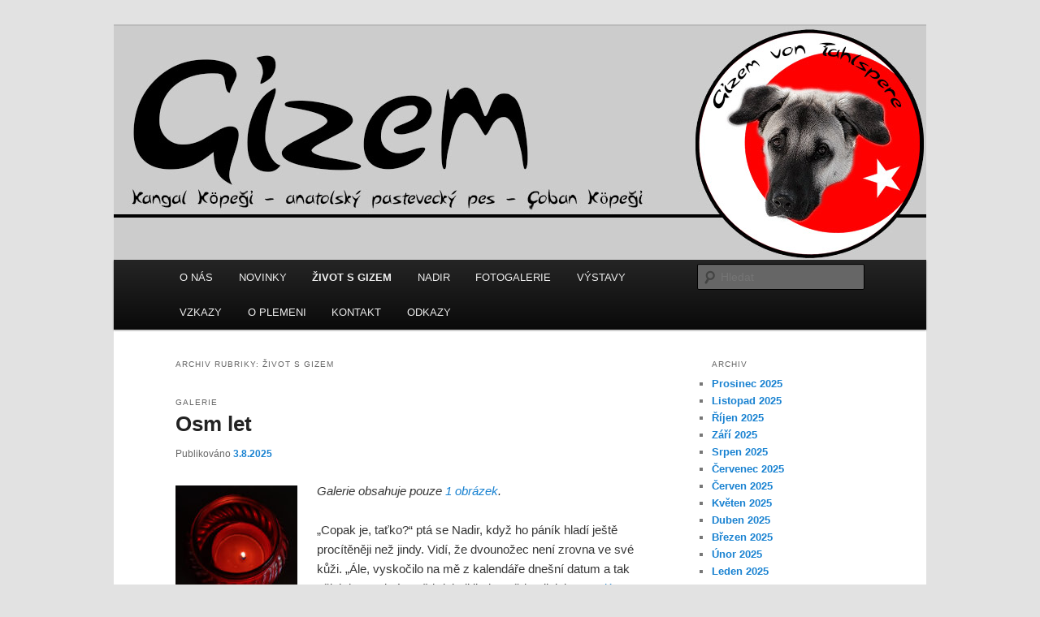

--- FILE ---
content_type: text/html; charset=UTF-8
request_url: https://kangal-gizem.cz/category/zivot_s_gizem/
body_size: 9646
content:
<!DOCTYPE html>
<!--[if IE 6]>
<html id="ie6" lang="cs">
<![endif]-->
<!--[if IE 7]>
<html id="ie7" lang="cs">
<![endif]-->
<!--[if IE 8]>
<html id="ie8" lang="cs">
<![endif]-->
<!--[if !(IE 6) & !(IE 7) & !(IE 8)]><!-->
<html lang="cs">
<!--<![endif]-->
<head>
<meta charset="UTF-8" />
<meta name="viewport" content="width=device-width" />
<title>ŽIVOT S GIZEM | kangal-gizem.cz</title>
<link rel="profile" href="https://gmpg.org/xfn/11" />
<link rel="stylesheet" type="text/css" media="all" href="https://kangal-gizem.cz/wp-content/themes/twentyeleven/style.css" />
<link rel="pingback" href="https://kangal-gizem.cz/xmlrpc.php" />
<!--[if lt IE 9]>
<script src="https://kangal-gizem.cz/wp-content/themes/twentyeleven/js/html5.js" type="text/javascript"></script>
<![endif]-->
<meta name='robots' content='max-image-preview:large' />
<link rel="alternate" type="application/rss+xml" title="kangal-gizem.cz &raquo; RSS zdroj" href="https://kangal-gizem.cz/feed/" />
<link rel="alternate" type="application/rss+xml" title="kangal-gizem.cz &raquo; RSS komentářů" href="https://kangal-gizem.cz/comments/feed/" />
<link rel="alternate" type="application/rss+xml" title="kangal-gizem.cz &raquo; RSS pro rubriku ŽIVOT S GIZEM" href="https://kangal-gizem.cz/category/zivot_s_gizem/feed/" />
<script type="text/javascript">
/* <![CDATA[ */
window._wpemojiSettings = {"baseUrl":"https:\/\/s.w.org\/images\/core\/emoji\/15.0.3\/72x72\/","ext":".png","svgUrl":"https:\/\/s.w.org\/images\/core\/emoji\/15.0.3\/svg\/","svgExt":".svg","source":{"concatemoji":"https:\/\/kangal-gizem.cz\/wp-includes\/js\/wp-emoji-release.min.js?ver=6.5.7"}};
/*! This file is auto-generated */
!function(i,n){var o,s,e;function c(e){try{var t={supportTests:e,timestamp:(new Date).valueOf()};sessionStorage.setItem(o,JSON.stringify(t))}catch(e){}}function p(e,t,n){e.clearRect(0,0,e.canvas.width,e.canvas.height),e.fillText(t,0,0);var t=new Uint32Array(e.getImageData(0,0,e.canvas.width,e.canvas.height).data),r=(e.clearRect(0,0,e.canvas.width,e.canvas.height),e.fillText(n,0,0),new Uint32Array(e.getImageData(0,0,e.canvas.width,e.canvas.height).data));return t.every(function(e,t){return e===r[t]})}function u(e,t,n){switch(t){case"flag":return n(e,"\ud83c\udff3\ufe0f\u200d\u26a7\ufe0f","\ud83c\udff3\ufe0f\u200b\u26a7\ufe0f")?!1:!n(e,"\ud83c\uddfa\ud83c\uddf3","\ud83c\uddfa\u200b\ud83c\uddf3")&&!n(e,"\ud83c\udff4\udb40\udc67\udb40\udc62\udb40\udc65\udb40\udc6e\udb40\udc67\udb40\udc7f","\ud83c\udff4\u200b\udb40\udc67\u200b\udb40\udc62\u200b\udb40\udc65\u200b\udb40\udc6e\u200b\udb40\udc67\u200b\udb40\udc7f");case"emoji":return!n(e,"\ud83d\udc26\u200d\u2b1b","\ud83d\udc26\u200b\u2b1b")}return!1}function f(e,t,n){var r="undefined"!=typeof WorkerGlobalScope&&self instanceof WorkerGlobalScope?new OffscreenCanvas(300,150):i.createElement("canvas"),a=r.getContext("2d",{willReadFrequently:!0}),o=(a.textBaseline="top",a.font="600 32px Arial",{});return e.forEach(function(e){o[e]=t(a,e,n)}),o}function t(e){var t=i.createElement("script");t.src=e,t.defer=!0,i.head.appendChild(t)}"undefined"!=typeof Promise&&(o="wpEmojiSettingsSupports",s=["flag","emoji"],n.supports={everything:!0,everythingExceptFlag:!0},e=new Promise(function(e){i.addEventListener("DOMContentLoaded",e,{once:!0})}),new Promise(function(t){var n=function(){try{var e=JSON.parse(sessionStorage.getItem(o));if("object"==typeof e&&"number"==typeof e.timestamp&&(new Date).valueOf()<e.timestamp+604800&&"object"==typeof e.supportTests)return e.supportTests}catch(e){}return null}();if(!n){if("undefined"!=typeof Worker&&"undefined"!=typeof OffscreenCanvas&&"undefined"!=typeof URL&&URL.createObjectURL&&"undefined"!=typeof Blob)try{var e="postMessage("+f.toString()+"("+[JSON.stringify(s),u.toString(),p.toString()].join(",")+"));",r=new Blob([e],{type:"text/javascript"}),a=new Worker(URL.createObjectURL(r),{name:"wpTestEmojiSupports"});return void(a.onmessage=function(e){c(n=e.data),a.terminate(),t(n)})}catch(e){}c(n=f(s,u,p))}t(n)}).then(function(e){for(var t in e)n.supports[t]=e[t],n.supports.everything=n.supports.everything&&n.supports[t],"flag"!==t&&(n.supports.everythingExceptFlag=n.supports.everythingExceptFlag&&n.supports[t]);n.supports.everythingExceptFlag=n.supports.everythingExceptFlag&&!n.supports.flag,n.DOMReady=!1,n.readyCallback=function(){n.DOMReady=!0}}).then(function(){return e}).then(function(){var e;n.supports.everything||(n.readyCallback(),(e=n.source||{}).concatemoji?t(e.concatemoji):e.wpemoji&&e.twemoji&&(t(e.twemoji),t(e.wpemoji)))}))}((window,document),window._wpemojiSettings);
/* ]]> */
</script>
<style id='wp-emoji-styles-inline-css' type='text/css'>

	img.wp-smiley, img.emoji {
		display: inline !important;
		border: none !important;
		box-shadow: none !important;
		height: 1em !important;
		width: 1em !important;
		margin: 0 0.07em !important;
		vertical-align: -0.1em !important;
		background: none !important;
		padding: 0 !important;
	}
</style>
<link rel='stylesheet' id='wp-block-library-css' href='https://kangal-gizem.cz/wp-includes/css/dist/block-library/style.min.css?ver=6.5.7' type='text/css' media='all' />
<style id='classic-theme-styles-inline-css' type='text/css'>
/*! This file is auto-generated */
.wp-block-button__link{color:#fff;background-color:#32373c;border-radius:9999px;box-shadow:none;text-decoration:none;padding:calc(.667em + 2px) calc(1.333em + 2px);font-size:1.125em}.wp-block-file__button{background:#32373c;color:#fff;text-decoration:none}
</style>
<style id='global-styles-inline-css' type='text/css'>
body{--wp--preset--color--black: #000000;--wp--preset--color--cyan-bluish-gray: #abb8c3;--wp--preset--color--white: #ffffff;--wp--preset--color--pale-pink: #f78da7;--wp--preset--color--vivid-red: #cf2e2e;--wp--preset--color--luminous-vivid-orange: #ff6900;--wp--preset--color--luminous-vivid-amber: #fcb900;--wp--preset--color--light-green-cyan: #7bdcb5;--wp--preset--color--vivid-green-cyan: #00d084;--wp--preset--color--pale-cyan-blue: #8ed1fc;--wp--preset--color--vivid-cyan-blue: #0693e3;--wp--preset--color--vivid-purple: #9b51e0;--wp--preset--gradient--vivid-cyan-blue-to-vivid-purple: linear-gradient(135deg,rgba(6,147,227,1) 0%,rgb(155,81,224) 100%);--wp--preset--gradient--light-green-cyan-to-vivid-green-cyan: linear-gradient(135deg,rgb(122,220,180) 0%,rgb(0,208,130) 100%);--wp--preset--gradient--luminous-vivid-amber-to-luminous-vivid-orange: linear-gradient(135deg,rgba(252,185,0,1) 0%,rgba(255,105,0,1) 100%);--wp--preset--gradient--luminous-vivid-orange-to-vivid-red: linear-gradient(135deg,rgba(255,105,0,1) 0%,rgb(207,46,46) 100%);--wp--preset--gradient--very-light-gray-to-cyan-bluish-gray: linear-gradient(135deg,rgb(238,238,238) 0%,rgb(169,184,195) 100%);--wp--preset--gradient--cool-to-warm-spectrum: linear-gradient(135deg,rgb(74,234,220) 0%,rgb(151,120,209) 20%,rgb(207,42,186) 40%,rgb(238,44,130) 60%,rgb(251,105,98) 80%,rgb(254,248,76) 100%);--wp--preset--gradient--blush-light-purple: linear-gradient(135deg,rgb(255,206,236) 0%,rgb(152,150,240) 100%);--wp--preset--gradient--blush-bordeaux: linear-gradient(135deg,rgb(254,205,165) 0%,rgb(254,45,45) 50%,rgb(107,0,62) 100%);--wp--preset--gradient--luminous-dusk: linear-gradient(135deg,rgb(255,203,112) 0%,rgb(199,81,192) 50%,rgb(65,88,208) 100%);--wp--preset--gradient--pale-ocean: linear-gradient(135deg,rgb(255,245,203) 0%,rgb(182,227,212) 50%,rgb(51,167,181) 100%);--wp--preset--gradient--electric-grass: linear-gradient(135deg,rgb(202,248,128) 0%,rgb(113,206,126) 100%);--wp--preset--gradient--midnight: linear-gradient(135deg,rgb(2,3,129) 0%,rgb(40,116,252) 100%);--wp--preset--font-size--small: 13px;--wp--preset--font-size--medium: 20px;--wp--preset--font-size--large: 36px;--wp--preset--font-size--x-large: 42px;--wp--preset--spacing--20: 0.44rem;--wp--preset--spacing--30: 0.67rem;--wp--preset--spacing--40: 1rem;--wp--preset--spacing--50: 1.5rem;--wp--preset--spacing--60: 2.25rem;--wp--preset--spacing--70: 3.38rem;--wp--preset--spacing--80: 5.06rem;--wp--preset--shadow--natural: 6px 6px 9px rgba(0, 0, 0, 0.2);--wp--preset--shadow--deep: 12px 12px 50px rgba(0, 0, 0, 0.4);--wp--preset--shadow--sharp: 6px 6px 0px rgba(0, 0, 0, 0.2);--wp--preset--shadow--outlined: 6px 6px 0px -3px rgba(255, 255, 255, 1), 6px 6px rgba(0, 0, 0, 1);--wp--preset--shadow--crisp: 6px 6px 0px rgba(0, 0, 0, 1);}:where(.is-layout-flex){gap: 0.5em;}:where(.is-layout-grid){gap: 0.5em;}body .is-layout-flex{display: flex;}body .is-layout-flex{flex-wrap: wrap;align-items: center;}body .is-layout-flex > *{margin: 0;}body .is-layout-grid{display: grid;}body .is-layout-grid > *{margin: 0;}:where(.wp-block-columns.is-layout-flex){gap: 2em;}:where(.wp-block-columns.is-layout-grid){gap: 2em;}:where(.wp-block-post-template.is-layout-flex){gap: 1.25em;}:where(.wp-block-post-template.is-layout-grid){gap: 1.25em;}.has-black-color{color: var(--wp--preset--color--black) !important;}.has-cyan-bluish-gray-color{color: var(--wp--preset--color--cyan-bluish-gray) !important;}.has-white-color{color: var(--wp--preset--color--white) !important;}.has-pale-pink-color{color: var(--wp--preset--color--pale-pink) !important;}.has-vivid-red-color{color: var(--wp--preset--color--vivid-red) !important;}.has-luminous-vivid-orange-color{color: var(--wp--preset--color--luminous-vivid-orange) !important;}.has-luminous-vivid-amber-color{color: var(--wp--preset--color--luminous-vivid-amber) !important;}.has-light-green-cyan-color{color: var(--wp--preset--color--light-green-cyan) !important;}.has-vivid-green-cyan-color{color: var(--wp--preset--color--vivid-green-cyan) !important;}.has-pale-cyan-blue-color{color: var(--wp--preset--color--pale-cyan-blue) !important;}.has-vivid-cyan-blue-color{color: var(--wp--preset--color--vivid-cyan-blue) !important;}.has-vivid-purple-color{color: var(--wp--preset--color--vivid-purple) !important;}.has-black-background-color{background-color: var(--wp--preset--color--black) !important;}.has-cyan-bluish-gray-background-color{background-color: var(--wp--preset--color--cyan-bluish-gray) !important;}.has-white-background-color{background-color: var(--wp--preset--color--white) !important;}.has-pale-pink-background-color{background-color: var(--wp--preset--color--pale-pink) !important;}.has-vivid-red-background-color{background-color: var(--wp--preset--color--vivid-red) !important;}.has-luminous-vivid-orange-background-color{background-color: var(--wp--preset--color--luminous-vivid-orange) !important;}.has-luminous-vivid-amber-background-color{background-color: var(--wp--preset--color--luminous-vivid-amber) !important;}.has-light-green-cyan-background-color{background-color: var(--wp--preset--color--light-green-cyan) !important;}.has-vivid-green-cyan-background-color{background-color: var(--wp--preset--color--vivid-green-cyan) !important;}.has-pale-cyan-blue-background-color{background-color: var(--wp--preset--color--pale-cyan-blue) !important;}.has-vivid-cyan-blue-background-color{background-color: var(--wp--preset--color--vivid-cyan-blue) !important;}.has-vivid-purple-background-color{background-color: var(--wp--preset--color--vivid-purple) !important;}.has-black-border-color{border-color: var(--wp--preset--color--black) !important;}.has-cyan-bluish-gray-border-color{border-color: var(--wp--preset--color--cyan-bluish-gray) !important;}.has-white-border-color{border-color: var(--wp--preset--color--white) !important;}.has-pale-pink-border-color{border-color: var(--wp--preset--color--pale-pink) !important;}.has-vivid-red-border-color{border-color: var(--wp--preset--color--vivid-red) !important;}.has-luminous-vivid-orange-border-color{border-color: var(--wp--preset--color--luminous-vivid-orange) !important;}.has-luminous-vivid-amber-border-color{border-color: var(--wp--preset--color--luminous-vivid-amber) !important;}.has-light-green-cyan-border-color{border-color: var(--wp--preset--color--light-green-cyan) !important;}.has-vivid-green-cyan-border-color{border-color: var(--wp--preset--color--vivid-green-cyan) !important;}.has-pale-cyan-blue-border-color{border-color: var(--wp--preset--color--pale-cyan-blue) !important;}.has-vivid-cyan-blue-border-color{border-color: var(--wp--preset--color--vivid-cyan-blue) !important;}.has-vivid-purple-border-color{border-color: var(--wp--preset--color--vivid-purple) !important;}.has-vivid-cyan-blue-to-vivid-purple-gradient-background{background: var(--wp--preset--gradient--vivid-cyan-blue-to-vivid-purple) !important;}.has-light-green-cyan-to-vivid-green-cyan-gradient-background{background: var(--wp--preset--gradient--light-green-cyan-to-vivid-green-cyan) !important;}.has-luminous-vivid-amber-to-luminous-vivid-orange-gradient-background{background: var(--wp--preset--gradient--luminous-vivid-amber-to-luminous-vivid-orange) !important;}.has-luminous-vivid-orange-to-vivid-red-gradient-background{background: var(--wp--preset--gradient--luminous-vivid-orange-to-vivid-red) !important;}.has-very-light-gray-to-cyan-bluish-gray-gradient-background{background: var(--wp--preset--gradient--very-light-gray-to-cyan-bluish-gray) !important;}.has-cool-to-warm-spectrum-gradient-background{background: var(--wp--preset--gradient--cool-to-warm-spectrum) !important;}.has-blush-light-purple-gradient-background{background: var(--wp--preset--gradient--blush-light-purple) !important;}.has-blush-bordeaux-gradient-background{background: var(--wp--preset--gradient--blush-bordeaux) !important;}.has-luminous-dusk-gradient-background{background: var(--wp--preset--gradient--luminous-dusk) !important;}.has-pale-ocean-gradient-background{background: var(--wp--preset--gradient--pale-ocean) !important;}.has-electric-grass-gradient-background{background: var(--wp--preset--gradient--electric-grass) !important;}.has-midnight-gradient-background{background: var(--wp--preset--gradient--midnight) !important;}.has-small-font-size{font-size: var(--wp--preset--font-size--small) !important;}.has-medium-font-size{font-size: var(--wp--preset--font-size--medium) !important;}.has-large-font-size{font-size: var(--wp--preset--font-size--large) !important;}.has-x-large-font-size{font-size: var(--wp--preset--font-size--x-large) !important;}
.wp-block-navigation a:where(:not(.wp-element-button)){color: inherit;}
:where(.wp-block-post-template.is-layout-flex){gap: 1.25em;}:where(.wp-block-post-template.is-layout-grid){gap: 1.25em;}
:where(.wp-block-columns.is-layout-flex){gap: 2em;}:where(.wp-block-columns.is-layout-grid){gap: 2em;}
.wp-block-pullquote{font-size: 1.5em;line-height: 1.6;}
</style>
<link rel="https://api.w.org/" href="https://kangal-gizem.cz/wp-json/" /><link rel="alternate" type="application/json" href="https://kangal-gizem.cz/wp-json/wp/v2/categories/4" /><link rel="EditURI" type="application/rsd+xml" title="RSD" href="https://kangal-gizem.cz/xmlrpc.php?rsd" />
<meta name="generator" content="WordPress 6.5.7" />
	<style type="text/css" id="twentyeleven-header-css">
			#site-title,
		#site-description {
			position: absolute;
			clip: rect(1px 1px 1px 1px); /* IE6, IE7 */
			clip: rect(1px, 1px, 1px, 1px);
		}
		</style>
	</head>

<body data-rsssl=1 class="archive category category-zivot_s_gizem category-4 single-author two-column right-sidebar">
<div id="page" class="hfeed">
	<header id="branding" role="banner">
			<hgroup>
				<h1 id="site-title"><span><a href="https://kangal-gizem.cz/" rel="home">kangal-gizem.cz</a></span></h1>
				<h2 id="site-description">Gizem &#8211; fena anatolského pasteveckého psa</h2>
			</hgroup>

						<a href="https://kangal-gizem.cz/">
									<img src="https://kangal-gizem.cz/wp-content/uploads/2013/05/zahlavi_3.jpg" width="1000" height="288" alt="kangal-gizem.cz" />
							</a>
			
							<div class="only-search with-image">
					<form method="get" id="searchform" action="https://kangal-gizem.cz/">
		<label for="s" class="assistive-text">Hledat</label>
		<input type="text" class="field" name="s" id="s" placeholder="Hledat" />
		<input type="submit" class="submit" name="submit" id="searchsubmit" value="Hledat" />
	</form>
				</div>
			
			<nav id="access" role="navigation">
				<h3 class="assistive-text">Hlavní navigační menu</h3>
								<div class="skip-link"><a class="assistive-text" href="#content">Přejít k hlavnímu obsahu webu</a></div>
									<div class="skip-link"><a class="assistive-text" href="#secondary">Přejít k obsahu postranního panelu</a></div>
												<div class="menu-hlavni-menu-container"><ul id="menu-hlavni-menu" class="menu"><li id="menu-item-999" class="menu-item menu-item-type-post_type menu-item-object-page menu-item-999"><a href="https://kangal-gizem.cz/o-nas/">O NÁS</a></li>
<li id="menu-item-135" class="menu-item menu-item-type-taxonomy menu-item-object-category menu-item-135"><a href="https://kangal-gizem.cz/category/novinky/">NOVINKY</a></li>
<li id="menu-item-134" class="menu-item menu-item-type-taxonomy menu-item-object-category current-menu-item menu-item-134"><a href="https://kangal-gizem.cz/category/zivot_s_gizem/" aria-current="page">ŽIVOT S GIZEM</a></li>
<li id="menu-item-6977" class="menu-item menu-item-type-taxonomy menu-item-object-category menu-item-6977"><a href="https://kangal-gizem.cz/category/nadir/">NADIR</a></li>
<li id="menu-item-167" class="menu-item menu-item-type-taxonomy menu-item-object-category menu-item-167"><a href="https://kangal-gizem.cz/category/fotogalerie/">FOTOGALERIE</a></li>
<li id="menu-item-131" class="menu-item menu-item-type-post_type menu-item-object-page menu-item-131"><a href="https://kangal-gizem.cz/vystavy/">VÝSTAVY</a></li>
<li id="menu-item-125" class="menu-item menu-item-type-post_type menu-item-object-page menu-item-125"><a href="https://kangal-gizem.cz/?page_id=80">VZKAZY</a></li>
<li id="menu-item-128" class="menu-item menu-item-type-post_type menu-item-object-page menu-item-has-children menu-item-128"><a href="https://kangal-gizem.cz/o-plemeni/">O PLEMENI</a>
<ul class="sub-menu">
	<li id="menu-item-225" class="menu-item menu-item-type-post_type menu-item-object-page menu-item-225"><a href="https://kangal-gizem.cz/o-plemeni/historie-chovu/">HISTORIE CHOVU</a></li>
	<li id="menu-item-129" class="menu-item menu-item-type-post_type menu-item-object-page menu-item-129"><a href="https://kangal-gizem.cz/o-plemeni/standard-fci/">STANDARD FCI</a></li>
	<li id="menu-item-130" class="menu-item menu-item-type-post_type menu-item-object-page menu-item-130"><a href="https://kangal-gizem.cz/o-plemeni/jaky-je/">JAKÝ JE</a></li>
</ul>
</li>
<li id="menu-item-126" class="menu-item menu-item-type-post_type menu-item-object-page menu-item-126"><a href="https://kangal-gizem.cz/kontakt/">KONTAKT</a></li>
<li id="menu-item-127" class="menu-item menu-item-type-post_type menu-item-object-page menu-item-127"><a href="https://kangal-gizem.cz/odkazy/">ODKAZY</a></li>
</ul></div>			</nav><!-- #access -->
	</header><!-- #branding -->


	<div id="main">

		<section id="primary">
			<div id="content" role="main">

			
				<header class="page-header">
					<h1 class="page-title">Archiv rubriky: <span>ŽIVOT S GIZEM</span></h1>

									</header>

						<nav id="nav-above">
			<h3 class="assistive-text">Navigace pro příspěvky</h3>
			<div class="nav-previous"><a href="https://kangal-gizem.cz/category/zivot_s_gizem/page/2/" ><span class="meta-nav">&larr;</span> Starší příspěvky</a></div>
			<div class="nav-next"></div>
		</nav><!-- #nav-above -->
	
								
					
<article id="post-10602" class="post-10602 post type-post status-publish format-gallery hentry category-fotogalerie category-nadir category-zivot_s_gizem post_format-post-format-gallery">
	<header class="entry-header">
		<hgroup>
			<h2 class="entry-title"><a href="https://kangal-gizem.cz/osm-let/" rel="bookmark">Osm let</a></h2>
			<h3 class="entry-format">Galerie</h3>
		</hgroup>

		<div class="entry-meta">
			<span class="sep">Publikováno </span><a href="https://kangal-gizem.cz/osm-let/" title="9.24" rel="bookmark"><time class="entry-date" datetime="2025-08-03T09:24:31+00:00">3.8.2025</time></a><span class="by-author"> <span class="sep"> | Autor: </span> <span class="author vcard"><a class="url fn n" href="https://kangal-gizem.cz/author/admin/" title="Zobrazit všechny příspěvky, jejichž autorem je admin" rel="author">admin</a></span></span>		</div><!-- .entry-meta -->
	</header><!-- .entry-header -->

			<div class="entry-content">
							<figure class="gallery-thumb">
					<a href="https://kangal-gizem.cz/osm-let/"><img width="150" height="150" src="https://kangal-gizem.cz/wp-content/uploads/2025/08/Svicka-za-Gizem-150x150.jpg" class="attachment-thumbnail size-thumbnail" alt="" decoding="async" srcset="https://kangal-gizem.cz/wp-content/uploads/2025/08/Svicka-za-Gizem-150x150.jpg 150w, https://kangal-gizem.cz/wp-content/uploads/2025/08/Svicka-za-Gizem-300x300.jpg 300w, https://kangal-gizem.cz/wp-content/uploads/2025/08/Svicka-za-Gizem.jpg 706w" sizes="(max-width: 150px) 100vw, 150px" /></a>
				</figure><!-- .gallery-thumb -->

				<p><em>Galerie obsahuje pouze <a href="https://kangal-gizem.cz/osm-let/" title="Trvalý odkaz na Osm let" rel="bookmark">1 obrázek</a>.</em></p>
						<p>„Copak je, taťko?“ ptá se Nadir, když ho páník hladí ještě procítěněji než jindy. Vidí, že dvounožec není zrovna ve své kůži. „Ále, vyskočilo na mě z kalendáře dnešní datum a tak nějak jsem si víc než kdykoli jindy uvědomil, jak &hellip; <a href="https://kangal-gizem.cz/osm-let/">Celý příspěvek <span class="meta-nav">&rarr;</span></a></p>
					</div><!-- .entry-content -->
	
	<footer class="entry-meta">
						<span class="cat-links">
			<span class="entry-utility-prep entry-utility-prep-cat-links">Rubriky:</span> <a href="https://kangal-gizem.cz/category/fotogalerie/" rel="category tag">FOTOGALERIE</a>, <a href="https://kangal-gizem.cz/category/nadir/" rel="category tag">NADIR</a>, <a href="https://kangal-gizem.cz/category/zivot_s_gizem/" rel="category tag">ŽIVOT S GIZEM</a>		</span>
				
		
			</footer><!-- .entry-meta -->
</article><!-- #post-10602 -->

				
					
<article id="post-10520" class="post-10520 post type-post status-publish format-gallery hentry category-fotogalerie category-novinky category-zivot_s_gizem post_format-post-format-gallery">
	<header class="entry-header">
		<hgroup>
			<h2 class="entry-title"><a href="https://kangal-gizem.cz/my-se-o-tebe-postarame/" rel="bookmark">My se o tebe postaráme</a></h2>
			<h3 class="entry-format">Galerie</h3>
		</hgroup>

		<div class="entry-meta">
			<span class="sep">Publikováno </span><a href="https://kangal-gizem.cz/my-se-o-tebe-postarame/" title="6.33" rel="bookmark"><time class="entry-date" datetime="2025-04-27T06:33:43+00:00">27.4.2025</time></a><span class="by-author"> <span class="sep"> | Autor: </span> <span class="author vcard"><a class="url fn n" href="https://kangal-gizem.cz/author/admin/" title="Zobrazit všechny příspěvky, jejichž autorem je admin" rel="author">admin</a></span></span>		</div><!-- .entry-meta -->
	</header><!-- .entry-header -->

			<div class="entry-content">
							<figure class="gallery-thumb">
					<a href="https://kangal-gizem.cz/my-se-o-tebe-postarame/"><img width="150" height="150" src="https://kangal-gizem.cz/wp-content/uploads/2025/04/Kubicek-1-150x150.jpg" class="attachment-thumbnail size-thumbnail" alt="" decoding="async" loading="lazy" /></a>
				</figure><!-- .gallery-thumb -->

				<p><em>Galerie obsahuje celkem <a href="https://kangal-gizem.cz/my-se-o-tebe-postarame/" title="Trvalý odkaz na My se o tebe postaráme" rel="bookmark">5 obrázků</a>.</em></p>
						<p>Gizem s Adélkou odpočívají, potřebují strávit vydatný oběd, ale z pohodlí je vyruší postava, která jako by byla ve velké dálce, ovšem když se obě dámy podívají pořádně, zjistí, že vetřelec není vůbec daleko, naopak, stojí přímo u nich, ale je proti &hellip; <a href="https://kangal-gizem.cz/my-se-o-tebe-postarame/">Celý příspěvek <span class="meta-nav">&rarr;</span></a></p>
					</div><!-- .entry-content -->
	
	<footer class="entry-meta">
						<span class="cat-links">
			<span class="entry-utility-prep entry-utility-prep-cat-links">Rubriky:</span> <a href="https://kangal-gizem.cz/category/fotogalerie/" rel="category tag">FOTOGALERIE</a>, <a href="https://kangal-gizem.cz/category/novinky/" rel="category tag">NOVINKY</a>, <a href="https://kangal-gizem.cz/category/zivot_s_gizem/" rel="category tag">ŽIVOT S GIZEM</a>		</span>
				
		
			</footer><!-- .entry-meta -->
</article><!-- #post-10520 -->

				
					
<article id="post-10406" class="post-10406 post type-post status-publish format-gallery hentry category-fotogalerie category-nadir category-novinky category-zivot_s_gizem post_format-post-format-gallery">
	<header class="entry-header">
		<hgroup>
			<h2 class="entry-title"><a href="https://kangal-gizem.cz/nezapomen-ji-pozdravovat/" rel="bookmark">Nezapomeň ji pozdravovat</a></h2>
			<h3 class="entry-format">Galerie</h3>
		</hgroup>

		<div class="entry-meta">
			<span class="sep">Publikováno </span><a href="https://kangal-gizem.cz/nezapomen-ji-pozdravovat/" title="7.56" rel="bookmark"><time class="entry-date" datetime="2024-08-03T07:56:41+00:00">3.8.2024</time></a><span class="by-author"> <span class="sep"> | Autor: </span> <span class="author vcard"><a class="url fn n" href="https://kangal-gizem.cz/author/admin/" title="Zobrazit všechny příspěvky, jejichž autorem je admin" rel="author">admin</a></span></span>		</div><!-- .entry-meta -->
	</header><!-- .entry-header -->

			<div class="entry-content">
							<figure class="gallery-thumb">
					<a href="https://kangal-gizem.cz/nezapomen-ji-pozdravovat/"><img width="150" height="150" src="https://kangal-gizem.cz/wp-content/uploads/2024/08/Nadir-150x150.jpg" class="attachment-thumbnail size-thumbnail" alt="" decoding="async" loading="lazy" srcset="https://kangal-gizem.cz/wp-content/uploads/2024/08/Nadir-150x150.jpg 150w, https://kangal-gizem.cz/wp-content/uploads/2024/08/Nadir-300x300.jpg 300w, https://kangal-gizem.cz/wp-content/uploads/2024/08/Nadir-1024x1024.jpg 1024w, https://kangal-gizem.cz/wp-content/uploads/2024/08/Nadir-768x768.jpg 768w, https://kangal-gizem.cz/wp-content/uploads/2024/08/Nadir.jpg 1134w" sizes="(max-width: 150px) 100vw, 150px" /></a>
				</figure><!-- .gallery-thumb -->

				<p><em>Galerie obsahuje pouze <a href="https://kangal-gizem.cz/nezapomen-ji-pozdravovat/" title="Trvalý odkaz na Nezapomeň ji pozdravovat" rel="bookmark">1 obrázek</a>.</em></p>
						<p>„Pročpak jsi tak zasmušilej, taťko?“ ptá se ráno Nadir páníka. Ten jen pohlédne na kalendář a výraz v jeho tváři ještě víc posmutní. „A no jo, vlastně, já zapomněl. Dneska je to už sedm let, co si sbalila uzlíček a odešla. &hellip; <a href="https://kangal-gizem.cz/nezapomen-ji-pozdravovat/">Celý příspěvek <span class="meta-nav">&rarr;</span></a></p>
					</div><!-- .entry-content -->
	
	<footer class="entry-meta">
						<span class="cat-links">
			<span class="entry-utility-prep entry-utility-prep-cat-links">Rubriky:</span> <a href="https://kangal-gizem.cz/category/fotogalerie/" rel="category tag">FOTOGALERIE</a>, <a href="https://kangal-gizem.cz/category/nadir/" rel="category tag">NADIR</a>, <a href="https://kangal-gizem.cz/category/novinky/" rel="category tag">NOVINKY</a>, <a href="https://kangal-gizem.cz/category/zivot_s_gizem/" rel="category tag">ŽIVOT S GIZEM</a>		</span>
				
		
			</footer><!-- .entry-meta -->
</article><!-- #post-10406 -->

				
					
<article id="post-10131" class="post-10131 post type-post status-publish format-gallery hentry category-fotogalerie category-nadir category-novinky category-zivot_s_gizem post_format-post-format-gallery">
	<header class="entry-header">
		<hgroup>
			<h2 class="entry-title"><a href="https://kangal-gizem.cz/vsechno-ji-to-napis/" rel="bookmark">Všechno jí to napiš</a></h2>
			<h3 class="entry-format">Galerie</h3>
		</hgroup>

		<div class="entry-meta">
			<span class="sep">Publikováno </span><a href="https://kangal-gizem.cz/vsechno-ji-to-napis/" title="7.26" rel="bookmark"><time class="entry-date" datetime="2023-08-03T07:26:50+00:00">3.8.2023</time></a><span class="by-author"> <span class="sep"> | Autor: </span> <span class="author vcard"><a class="url fn n" href="https://kangal-gizem.cz/author/admin/" title="Zobrazit všechny příspěvky, jejichž autorem je admin" rel="author">admin</a></span></span>		</div><!-- .entry-meta -->
	</header><!-- .entry-header -->

			<div class="entry-content">
							<figure class="gallery-thumb">
					<a href="https://kangal-gizem.cz/vsechno-ji-to-napis/"><img width="150" height="150" src="https://kangal-gizem.cz/wp-content/uploads/2023/08/Nadiruv-zkoumavy-pohled-150x150.jpg" class="attachment-thumbnail size-thumbnail" alt="" decoding="async" loading="lazy" /></a>
				</figure><!-- .gallery-thumb -->

				<p><em>Galerie obsahuje pouze <a href="https://kangal-gizem.cz/vsechno-ji-to-napis/" title="Trvalý odkaz na Všechno jí to napiš" rel="bookmark">1 obrázek</a>.</em></p>
						<p>„Na co myslíš?“ ptá se a zkoumavě si prohlíží při ranní procházce Nadir páníčka, který je nějaký zadumaný a nic neříká. „No tak, ven s tím, poznám, že nejsi ve svý kůži, čéče.“ „No jo, nejsem, pséče. Dneska je to &hellip; <a href="https://kangal-gizem.cz/vsechno-ji-to-napis/">Celý příspěvek <span class="meta-nav">&rarr;</span></a></p>
					</div><!-- .entry-content -->
	
	<footer class="entry-meta">
						<span class="cat-links">
			<span class="entry-utility-prep entry-utility-prep-cat-links">Rubriky:</span> <a href="https://kangal-gizem.cz/category/fotogalerie/" rel="category tag">FOTOGALERIE</a>, <a href="https://kangal-gizem.cz/category/nadir/" rel="category tag">NADIR</a>, <a href="https://kangal-gizem.cz/category/novinky/" rel="category tag">NOVINKY</a>, <a href="https://kangal-gizem.cz/category/zivot_s_gizem/" rel="category tag">ŽIVOT S GIZEM</a>		</span>
				
		
			</footer><!-- .entry-meta -->
</article><!-- #post-10131 -->

				
					
<article id="post-9888" class="post-9888 post type-post status-publish format-gallery hentry category-fotogalerie category-nadir category-novinky category-zivot_s_gizem post_format-post-format-gallery">
	<header class="entry-header">
		<hgroup>
			<h2 class="entry-title"><a href="https://kangal-gizem.cz/ziva-bytost-neni-koprovka/" rel="bookmark">Živá bytost není koprovka</a></h2>
			<h3 class="entry-format">Galerie</h3>
		</hgroup>

		<div class="entry-meta">
			<span class="sep">Publikováno </span><a href="https://kangal-gizem.cz/ziva-bytost-neni-koprovka/" title="7.57" rel="bookmark"><time class="entry-date" datetime="2022-08-03T07:57:56+00:00">3.8.2022</time></a><span class="by-author"> <span class="sep"> | Autor: </span> <span class="author vcard"><a class="url fn n" href="https://kangal-gizem.cz/author/admin/" title="Zobrazit všechny příspěvky, jejichž autorem je admin" rel="author">admin</a></span></span>		</div><!-- .entry-meta -->
	</header><!-- .entry-header -->

			<div class="entry-content">
							<figure class="gallery-thumb">
					<a href="https://kangal-gizem.cz/ziva-bytost-neni-koprovka/"><img width="150" height="150" src="https://kangal-gizem.cz/wp-content/uploads/2022/08/Vzpominka-na-Gizem-150x150.jpg" class="attachment-thumbnail size-thumbnail" alt="" decoding="async" loading="lazy" srcset="https://kangal-gizem.cz/wp-content/uploads/2022/08/Vzpominka-na-Gizem-150x150.jpg 150w, https://kangal-gizem.cz/wp-content/uploads/2022/08/Vzpominka-na-Gizem-300x300.jpg 300w, https://kangal-gizem.cz/wp-content/uploads/2022/08/Vzpominka-na-Gizem-768x769.jpg 768w, https://kangal-gizem.cz/wp-content/uploads/2022/08/Vzpominka-na-Gizem.jpg 800w" sizes="(max-width: 150px) 100vw, 150px" /></a>
				</figure><!-- .gallery-thumb -->

				<p><em>Galerie obsahuje pouze <a href="https://kangal-gizem.cz/ziva-bytost-neni-koprovka/" title="Trvalý odkaz na Živá bytost není koprovka" rel="bookmark">1 obrázek</a>.</em></p>
						<p>„Copak se děje?“ ptá se páník Nadira, který mu v tlamě nese papír a tužku. Nadir nemůže odpovědět, má tlamu plnou, a tak jen pohazuje hlavou za sebe. „No co je, oněměl jsi snad?“ Nadir to nevydrží, vyplivne papír s psadlem dvounožci &hellip; <a href="https://kangal-gizem.cz/ziva-bytost-neni-koprovka/">Celý příspěvek <span class="meta-nav">&rarr;</span></a></p>
					</div><!-- .entry-content -->
	
	<footer class="entry-meta">
						<span class="cat-links">
			<span class="entry-utility-prep entry-utility-prep-cat-links">Rubriky:</span> <a href="https://kangal-gizem.cz/category/fotogalerie/" rel="category tag">FOTOGALERIE</a>, <a href="https://kangal-gizem.cz/category/nadir/" rel="category tag">NADIR</a>, <a href="https://kangal-gizem.cz/category/novinky/" rel="category tag">NOVINKY</a>, <a href="https://kangal-gizem.cz/category/zivot_s_gizem/" rel="category tag">ŽIVOT S GIZEM</a>		</span>
				
		
			</footer><!-- .entry-meta -->
</article><!-- #post-9888 -->

				
					
<article id="post-8977" class="post-8977 post type-post status-publish format-gallery hentry category-nadir category-novinky category-zivot_s_gizem post_format-post-format-gallery">
	<header class="entry-header">
		<hgroup>
			<h2 class="entry-title"><a href="https://kangal-gizem.cz/porusene-listovni-tajemstvi/" rel="bookmark">Porušené listovní tajemství</a></h2>
			<h3 class="entry-format">Galerie</h3>
		</hgroup>

		<div class="entry-meta">
			<span class="sep">Publikováno </span><a href="https://kangal-gizem.cz/porusene-listovni-tajemstvi/" title="7.26" rel="bookmark"><time class="entry-date" datetime="2020-08-03T07:26:25+00:00">3.8.2020</time></a><span class="by-author"> <span class="sep"> | Autor: </span> <span class="author vcard"><a class="url fn n" href="https://kangal-gizem.cz/author/admin/" title="Zobrazit všechny příspěvky, jejichž autorem je admin" rel="author">admin</a></span></span>		</div><!-- .entry-meta -->
	</header><!-- .entry-header -->

			<div class="entry-content">
							<figure class="gallery-thumb">
					<a href="https://kangal-gizem.cz/porusene-listovni-tajemstvi/"><img width="150" height="150" src="https://kangal-gizem.cz/wp-content/uploads/2020/08/Nadir-1-150x150.jpg" class="attachment-thumbnail size-thumbnail" alt="" decoding="async" loading="lazy" /></a>
				</figure><!-- .gallery-thumb -->

				<p><em>Galerie obsahuje pouze <a href="https://kangal-gizem.cz/porusene-listovni-tajemstvi/" title="Trvalý odkaz na Porušené listovní tajemství" rel="bookmark">1 obrázek</a>.</em></p>
						<p>„Neponeseš, vlku, psaní domovníkovi, ale do nejbližší poštovní schránky,“ říká mi dnes ráno můj dvounohej fotřík. „To nemyslíš vážně. To se s tím mám tahat? V dnešní době? Každej má přece počítač, mail…“ „Tam, kam putuje tohle psaní, počítače nemají a nikdy &hellip; <a href="https://kangal-gizem.cz/porusene-listovni-tajemstvi/">Celý příspěvek <span class="meta-nav">&rarr;</span></a></p>
					</div><!-- .entry-content -->
	
	<footer class="entry-meta">
						<span class="cat-links">
			<span class="entry-utility-prep entry-utility-prep-cat-links">Rubriky:</span> <a href="https://kangal-gizem.cz/category/nadir/" rel="category tag">NADIR</a>, <a href="https://kangal-gizem.cz/category/novinky/" rel="category tag">NOVINKY</a>, <a href="https://kangal-gizem.cz/category/zivot_s_gizem/" rel="category tag">ŽIVOT S GIZEM</a>		</span>
				
		
			</footer><!-- .entry-meta -->
</article><!-- #post-8977 -->

				
					
<article id="post-8692" class="post-8692 post type-post status-publish format-gallery hentry category-fotogalerie category-nadir category-novinky category-zivot_s_gizem post_format-post-format-gallery">
	<header class="entry-header">
		<hgroup>
			<h2 class="entry-title"><a href="https://kangal-gizem.cz/stastne-vesele/" rel="bookmark">Šťastné? Veselé?</a></h2>
			<h3 class="entry-format">Galerie</h3>
		</hgroup>

		<div class="entry-meta">
			<span class="sep">Publikováno </span><a href="https://kangal-gizem.cz/stastne-vesele/" title="0.01" rel="bookmark"><time class="entry-date" datetime="2019-12-27T00:01:48+00:00">27.12.2019</time></a><span class="by-author"> <span class="sep"> | Autor: </span> <span class="author vcard"><a class="url fn n" href="https://kangal-gizem.cz/author/admin/" title="Zobrazit všechny příspěvky, jejichž autorem je admin" rel="author">admin</a></span></span>		</div><!-- .entry-meta -->
	</header><!-- .entry-header -->

			<div class="entry-content">
							<figure class="gallery-thumb">
					<a href="https://kangal-gizem.cz/stastne-vesele/"><img width="150" height="150" src="https://kangal-gizem.cz/wp-content/uploads/2019/12/Nadir-150x150.jpg" class="attachment-thumbnail size-thumbnail" alt="" decoding="async" loading="lazy" /></a>
				</figure><!-- .gallery-thumb -->

				<p><em>Galerie obsahuje celkem <a href="https://kangal-gizem.cz/stastne-vesele/" title="Trvalý odkaz na Šťastné? Veselé?" rel="bookmark">48 obrázků</a>.</em></p>
						<p>Tak mě tady máte zase, přátelé chlupaté čtyřnohé havěti, páč je, nepletu-li se, přesně sedmadvacátýho. A jelikož je prosinec, znamená to, že právě máte za sebou Vánoce. Jaký byly? Šťastný? Veselý? Jestli jo, tak vám to jedině přeju. A vlastně &hellip; <a href="https://kangal-gizem.cz/stastne-vesele/">Celý příspěvek <span class="meta-nav">&rarr;</span></a></p>
					</div><!-- .entry-content -->
	
	<footer class="entry-meta">
						<span class="cat-links">
			<span class="entry-utility-prep entry-utility-prep-cat-links">Rubriky:</span> <a href="https://kangal-gizem.cz/category/fotogalerie/" rel="category tag">FOTOGALERIE</a>, <a href="https://kangal-gizem.cz/category/nadir/" rel="category tag">NADIR</a>, <a href="https://kangal-gizem.cz/category/novinky/" rel="category tag">NOVINKY</a>, <a href="https://kangal-gizem.cz/category/zivot_s_gizem/" rel="category tag">ŽIVOT S GIZEM</a>		</span>
				
		
			</footer><!-- .entry-meta -->
</article><!-- #post-8692 -->

				
					
<article id="post-8549" class="post-8549 post type-post status-publish format-gallery hentry category-fotogalerie category-nadir category-zivot_s_gizem post_format-post-format-gallery">
	<header class="entry-header">
		<hgroup>
			<h2 class="entry-title"><a href="https://kangal-gizem.cz/nedelej-si-starosti/" rel="bookmark">Nedělej si starosti</a></h2>
			<h3 class="entry-format">Galerie</h3>
		</hgroup>

		<div class="entry-meta">
			<span class="sep">Publikováno </span><a href="https://kangal-gizem.cz/nedelej-si-starosti/" title="10.39" rel="bookmark"><time class="entry-date" datetime="2019-08-03T10:39:02+00:00">3.8.2019</time></a><span class="by-author"> <span class="sep"> | Autor: </span> <span class="author vcard"><a class="url fn n" href="https://kangal-gizem.cz/author/admin/" title="Zobrazit všechny příspěvky, jejichž autorem je admin" rel="author">admin</a></span></span>		</div><!-- .entry-meta -->
	</header><!-- .entry-header -->

			<div class="entry-content">
							<figure class="gallery-thumb">
					<a href="https://kangal-gizem.cz/nedelej-si-starosti/"><img width="150" height="150" src="https://kangal-gizem.cz/wp-content/uploads/2019/08/Dešťová-pohodička-1-150x150.jpg" class="attachment-thumbnail size-thumbnail" alt="" decoding="async" loading="lazy" /></a>
				</figure><!-- .gallery-thumb -->

				<p><em>Galerie obsahuje celkem <a href="https://kangal-gizem.cz/nedelej-si-starosti/" title="Trvalý odkaz na Nedělej si starosti" rel="bookmark">6 obrázků</a>.</em></p>
						<p>Milá Gizuško, je neskutečné, jak ten čas hrozně letí. Ač nám to připadá jako by to bylo včera, dnes už jsou to dva roky, co ses rozhodla nás opustit. Díky Nadirovi je vzpomínání na tebe mnohem snazší. I když je &hellip; <a href="https://kangal-gizem.cz/nedelej-si-starosti/">Celý příspěvek <span class="meta-nav">&rarr;</span></a></p>
					</div><!-- .entry-content -->
	
	<footer class="entry-meta">
						<span class="cat-links">
			<span class="entry-utility-prep entry-utility-prep-cat-links">Rubriky:</span> <a href="https://kangal-gizem.cz/category/fotogalerie/" rel="category tag">FOTOGALERIE</a>, <a href="https://kangal-gizem.cz/category/nadir/" rel="category tag">NADIR</a>, <a href="https://kangal-gizem.cz/category/zivot_s_gizem/" rel="category tag">ŽIVOT S GIZEM</a>		</span>
				
		
			</footer><!-- .entry-meta -->
</article><!-- #post-8549 -->

				
					
<article id="post-8361" class="post-8361 post type-post status-publish format-gallery hentry category-fotogalerie category-nadir category-novinky category-zivot_s_gizem post_format-post-format-gallery">
	<header class="entry-header">
		<hgroup>
			<h2 class="entry-title"><a href="https://kangal-gizem.cz/laska-primo-kolosalni/" rel="bookmark">Láska přímo kolosální</a></h2>
			<h3 class="entry-format">Galerie</h3>
		</hgroup>

		<div class="entry-meta">
			<span class="sep">Publikováno </span><a href="https://kangal-gizem.cz/laska-primo-kolosalni/" title="7.42" rel="bookmark"><time class="entry-date" datetime="2019-04-28T07:42:58+00:00">28.4.2019</time></a><span class="by-author"> <span class="sep"> | Autor: </span> <span class="author vcard"><a class="url fn n" href="https://kangal-gizem.cz/author/admin/" title="Zobrazit všechny příspěvky, jejichž autorem je admin" rel="author">admin</a></span></span>		</div><!-- .entry-meta -->
	</header><!-- .entry-header -->

			<div class="entry-content">
							<figure class="gallery-thumb">
					<a href="https://kangal-gizem.cz/laska-primo-kolosalni/"><img width="150" height="150" src="https://kangal-gizem.cz/wp-content/uploads/2019/04/U-Adélky-1-150x150.jpg" class="attachment-thumbnail size-thumbnail" alt="" decoding="async" loading="lazy" /></a>
				</figure><!-- .gallery-thumb -->

				<p><em>Galerie obsahuje celkem <a href="https://kangal-gizem.cz/laska-primo-kolosalni/" title="Trvalý odkaz na Láska přímo kolosální" rel="bookmark">35 obrázků</a>.</em></p>
						<p>„Nadirku. pořádně tady hlídej a ke gratulantům se chovej hezky, aby za měsíc přišli zase,“ nabádá dvounožec chlupatého kamaráda, který právě slaví dvaadvacátý měsíc svého pobytu na světě. Jeho páníčci vyrážejí po dlouhé době navštívit svoje psí vnučky, Gizeminy ratolesti. &hellip; <a href="https://kangal-gizem.cz/laska-primo-kolosalni/">Celý příspěvek <span class="meta-nav">&rarr;</span></a></p>
					</div><!-- .entry-content -->
	
	<footer class="entry-meta">
						<span class="cat-links">
			<span class="entry-utility-prep entry-utility-prep-cat-links">Rubriky:</span> <a href="https://kangal-gizem.cz/category/fotogalerie/" rel="category tag">FOTOGALERIE</a>, <a href="https://kangal-gizem.cz/category/nadir/" rel="category tag">NADIR</a>, <a href="https://kangal-gizem.cz/category/novinky/" rel="category tag">NOVINKY</a>, <a href="https://kangal-gizem.cz/category/zivot_s_gizem/" rel="category tag">ŽIVOT S GIZEM</a>		</span>
				
		
			</footer><!-- .entry-meta -->
</article><!-- #post-8361 -->

				
					
<article id="post-7911" class="post-7911 post type-post status-publish format-gallery hentry category-nadir category-novinky category-zivot_s_gizem post_format-post-format-gallery">
	<header class="entry-header">
		<hgroup>
			<h2 class="entry-title"><a href="https://kangal-gizem.cz/pozdrav-do-stastneho-kralovstvi/" rel="bookmark">Pozdrav do šťastného království</a></h2>
			<h3 class="entry-format">Galerie</h3>
		</hgroup>

		<div class="entry-meta">
			<span class="sep">Publikováno </span><a href="https://kangal-gizem.cz/pozdrav-do-stastneho-kralovstvi/" title="9.56" rel="bookmark"><time class="entry-date" datetime="2018-08-03T09:56:49+00:00">3.8.2018</time></a><span class="by-author"> <span class="sep"> | Autor: </span> <span class="author vcard"><a class="url fn n" href="https://kangal-gizem.cz/author/admin/" title="Zobrazit všechny příspěvky, jejichž autorem je admin" rel="author">admin</a></span></span>		</div><!-- .entry-meta -->
	</header><!-- .entry-header -->

			<div class="entry-content">
							<figure class="gallery-thumb">
					<a href="https://kangal-gizem.cz/pozdrav-do-stastneho-kralovstvi/"><img width="150" height="150" src="https://kangal-gizem.cz/wp-content/uploads/2018/08/Nadir-150x150.jpg" class="attachment-thumbnail size-thumbnail" alt="" decoding="async" loading="lazy" /></a>
				</figure><!-- .gallery-thumb -->

				<p><em>Galerie obsahuje pouze <a href="https://kangal-gizem.cz/pozdrav-do-stastneho-kralovstvi/" title="Trvalý odkaz na Pozdrav do šťastného království" rel="bookmark">1 obrázek</a>.</em></p>
						<p>                 Milá Gizuško, dnes je to přesně rok, co ses vydala na cestu do Bájné Anatolie. Věříme, že jsi na místo dorazila bez útrap a užíváš si pohody v zaslíbené zemi obdivována všemi – jak jsi mladá, krásná, ztepilá… Doufáme, že &hellip; <a href="https://kangal-gizem.cz/pozdrav-do-stastneho-kralovstvi/">Celý příspěvek <span class="meta-nav">&rarr;</span></a></p>
					</div><!-- .entry-content -->
	
	<footer class="entry-meta">
						<span class="cat-links">
			<span class="entry-utility-prep entry-utility-prep-cat-links">Rubriky:</span> <a href="https://kangal-gizem.cz/category/nadir/" rel="category tag">NADIR</a>, <a href="https://kangal-gizem.cz/category/novinky/" rel="category tag">NOVINKY</a>, <a href="https://kangal-gizem.cz/category/zivot_s_gizem/" rel="category tag">ŽIVOT S GIZEM</a>		</span>
				
		
			</footer><!-- .entry-meta -->
</article><!-- #post-7911 -->

				
						<nav id="nav-below">
			<h3 class="assistive-text">Navigace pro příspěvky</h3>
			<div class="nav-previous"><a href="https://kangal-gizem.cz/category/zivot_s_gizem/page/2/" ><span class="meta-nav">&larr;</span> Starší příspěvky</a></div>
			<div class="nav-next"></div>
		</nav><!-- #nav-above -->
	
			
			</div><!-- #content -->
		</section><!-- #primary -->

		<div id="secondary" class="widget-area" role="complementary">
			
				<aside id="archives" class="widget">
					<h3 class="widget-title">Archiv</h3>
					<ul>
							<li><a href='https://kangal-gizem.cz/2025/12/'>Prosinec 2025</a></li>
	<li><a href='https://kangal-gizem.cz/2025/11/'>Listopad 2025</a></li>
	<li><a href='https://kangal-gizem.cz/2025/10/'>Říjen 2025</a></li>
	<li><a href='https://kangal-gizem.cz/2025/09/'>Září 2025</a></li>
	<li><a href='https://kangal-gizem.cz/2025/08/'>Srpen 2025</a></li>
	<li><a href='https://kangal-gizem.cz/2025/07/'>Červenec 2025</a></li>
	<li><a href='https://kangal-gizem.cz/2025/06/'>Červen 2025</a></li>
	<li><a href='https://kangal-gizem.cz/2025/05/'>Květen 2025</a></li>
	<li><a href='https://kangal-gizem.cz/2025/04/'>Duben 2025</a></li>
	<li><a href='https://kangal-gizem.cz/2025/03/'>Březen 2025</a></li>
	<li><a href='https://kangal-gizem.cz/2025/02/'>Únor 2025</a></li>
	<li><a href='https://kangal-gizem.cz/2025/01/'>Leden 2025</a></li>
	<li><a href='https://kangal-gizem.cz/2024/12/'>Prosinec 2024</a></li>
	<li><a href='https://kangal-gizem.cz/2024/11/'>Listopad 2024</a></li>
	<li><a href='https://kangal-gizem.cz/2024/10/'>Říjen 2024</a></li>
	<li><a href='https://kangal-gizem.cz/2024/09/'>Září 2024</a></li>
	<li><a href='https://kangal-gizem.cz/2024/08/'>Srpen 2024</a></li>
	<li><a href='https://kangal-gizem.cz/2024/07/'>Červenec 2024</a></li>
	<li><a href='https://kangal-gizem.cz/2024/06/'>Červen 2024</a></li>
	<li><a href='https://kangal-gizem.cz/2024/05/'>Květen 2024</a></li>
	<li><a href='https://kangal-gizem.cz/2024/04/'>Duben 2024</a></li>
	<li><a href='https://kangal-gizem.cz/2024/03/'>Březen 2024</a></li>
	<li><a href='https://kangal-gizem.cz/2024/02/'>Únor 2024</a></li>
	<li><a href='https://kangal-gizem.cz/2024/01/'>Leden 2024</a></li>
	<li><a href='https://kangal-gizem.cz/2023/12/'>Prosinec 2023</a></li>
	<li><a href='https://kangal-gizem.cz/2023/11/'>Listopad 2023</a></li>
	<li><a href='https://kangal-gizem.cz/2023/10/'>Říjen 2023</a></li>
	<li><a href='https://kangal-gizem.cz/2023/09/'>Září 2023</a></li>
	<li><a href='https://kangal-gizem.cz/2023/08/'>Srpen 2023</a></li>
	<li><a href='https://kangal-gizem.cz/2023/07/'>Červenec 2023</a></li>
	<li><a href='https://kangal-gizem.cz/2023/06/'>Červen 2023</a></li>
	<li><a href='https://kangal-gizem.cz/2023/05/'>Květen 2023</a></li>
	<li><a href='https://kangal-gizem.cz/2023/04/'>Duben 2023</a></li>
	<li><a href='https://kangal-gizem.cz/2023/03/'>Březen 2023</a></li>
	<li><a href='https://kangal-gizem.cz/2023/02/'>Únor 2023</a></li>
	<li><a href='https://kangal-gizem.cz/2023/01/'>Leden 2023</a></li>
	<li><a href='https://kangal-gizem.cz/2022/12/'>Prosinec 2022</a></li>
	<li><a href='https://kangal-gizem.cz/2022/11/'>Listopad 2022</a></li>
	<li><a href='https://kangal-gizem.cz/2022/10/'>Říjen 2022</a></li>
	<li><a href='https://kangal-gizem.cz/2022/08/'>Srpen 2022</a></li>
	<li><a href='https://kangal-gizem.cz/2022/07/'>Červenec 2022</a></li>
	<li><a href='https://kangal-gizem.cz/2022/06/'>Červen 2022</a></li>
	<li><a href='https://kangal-gizem.cz/2022/05/'>Květen 2022</a></li>
	<li><a href='https://kangal-gizem.cz/2022/04/'>Duben 2022</a></li>
	<li><a href='https://kangal-gizem.cz/2022/03/'>Březen 2022</a></li>
	<li><a href='https://kangal-gizem.cz/2022/02/'>Únor 2022</a></li>
	<li><a href='https://kangal-gizem.cz/2022/01/'>Leden 2022</a></li>
	<li><a href='https://kangal-gizem.cz/2021/12/'>Prosinec 2021</a></li>
	<li><a href='https://kangal-gizem.cz/2021/11/'>Listopad 2021</a></li>
	<li><a href='https://kangal-gizem.cz/2021/10/'>Říjen 2021</a></li>
	<li><a href='https://kangal-gizem.cz/2021/09/'>Září 2021</a></li>
	<li><a href='https://kangal-gizem.cz/2021/08/'>Srpen 2021</a></li>
	<li><a href='https://kangal-gizem.cz/2021/07/'>Červenec 2021</a></li>
	<li><a href='https://kangal-gizem.cz/2021/06/'>Červen 2021</a></li>
	<li><a href='https://kangal-gizem.cz/2021/05/'>Květen 2021</a></li>
	<li><a href='https://kangal-gizem.cz/2021/04/'>Duben 2021</a></li>
	<li><a href='https://kangal-gizem.cz/2021/03/'>Březen 2021</a></li>
	<li><a href='https://kangal-gizem.cz/2021/02/'>Únor 2021</a></li>
	<li><a href='https://kangal-gizem.cz/2021/01/'>Leden 2021</a></li>
	<li><a href='https://kangal-gizem.cz/2020/12/'>Prosinec 2020</a></li>
	<li><a href='https://kangal-gizem.cz/2020/11/'>Listopad 2020</a></li>
	<li><a href='https://kangal-gizem.cz/2020/10/'>Říjen 2020</a></li>
	<li><a href='https://kangal-gizem.cz/2020/09/'>Září 2020</a></li>
	<li><a href='https://kangal-gizem.cz/2020/08/'>Srpen 2020</a></li>
	<li><a href='https://kangal-gizem.cz/2020/07/'>Červenec 2020</a></li>
	<li><a href='https://kangal-gizem.cz/2020/06/'>Červen 2020</a></li>
	<li><a href='https://kangal-gizem.cz/2020/05/'>Květen 2020</a></li>
	<li><a href='https://kangal-gizem.cz/2020/04/'>Duben 2020</a></li>
	<li><a href='https://kangal-gizem.cz/2020/03/'>Březen 2020</a></li>
	<li><a href='https://kangal-gizem.cz/2020/02/'>Únor 2020</a></li>
	<li><a href='https://kangal-gizem.cz/2020/01/'>Leden 2020</a></li>
	<li><a href='https://kangal-gizem.cz/2019/12/'>Prosinec 2019</a></li>
	<li><a href='https://kangal-gizem.cz/2019/11/'>Listopad 2019</a></li>
	<li><a href='https://kangal-gizem.cz/2019/10/'>Říjen 2019</a></li>
	<li><a href='https://kangal-gizem.cz/2019/09/'>Září 2019</a></li>
	<li><a href='https://kangal-gizem.cz/2019/08/'>Srpen 2019</a></li>
	<li><a href='https://kangal-gizem.cz/2019/07/'>Červenec 2019</a></li>
	<li><a href='https://kangal-gizem.cz/2019/06/'>Červen 2019</a></li>
	<li><a href='https://kangal-gizem.cz/2019/05/'>Květen 2019</a></li>
	<li><a href='https://kangal-gizem.cz/2019/04/'>Duben 2019</a></li>
	<li><a href='https://kangal-gizem.cz/2019/03/'>Březen 2019</a></li>
	<li><a href='https://kangal-gizem.cz/2019/02/'>Únor 2019</a></li>
	<li><a href='https://kangal-gizem.cz/2019/01/'>Leden 2019</a></li>
	<li><a href='https://kangal-gizem.cz/2018/12/'>Prosinec 2018</a></li>
	<li><a href='https://kangal-gizem.cz/2018/11/'>Listopad 2018</a></li>
	<li><a href='https://kangal-gizem.cz/2018/10/'>Říjen 2018</a></li>
	<li><a href='https://kangal-gizem.cz/2018/09/'>Září 2018</a></li>
	<li><a href='https://kangal-gizem.cz/2018/08/'>Srpen 2018</a></li>
	<li><a href='https://kangal-gizem.cz/2018/07/'>Červenec 2018</a></li>
	<li><a href='https://kangal-gizem.cz/2018/06/'>Červen 2018</a></li>
	<li><a href='https://kangal-gizem.cz/2018/05/'>Květen 2018</a></li>
	<li><a href='https://kangal-gizem.cz/2018/04/'>Duben 2018</a></li>
	<li><a href='https://kangal-gizem.cz/2018/03/'>Březen 2018</a></li>
	<li><a href='https://kangal-gizem.cz/2018/02/'>Únor 2018</a></li>
	<li><a href='https://kangal-gizem.cz/2018/01/'>Leden 2018</a></li>
	<li><a href='https://kangal-gizem.cz/2017/12/'>Prosinec 2017</a></li>
	<li><a href='https://kangal-gizem.cz/2017/11/'>Listopad 2017</a></li>
	<li><a href='https://kangal-gizem.cz/2017/10/'>Říjen 2017</a></li>
	<li><a href='https://kangal-gizem.cz/2017/09/'>Září 2017</a></li>
	<li><a href='https://kangal-gizem.cz/2017/08/'>Srpen 2017</a></li>
	<li><a href='https://kangal-gizem.cz/2017/07/'>Červenec 2017</a></li>
	<li><a href='https://kangal-gizem.cz/2017/06/'>Červen 2017</a></li>
	<li><a href='https://kangal-gizem.cz/2017/05/'>Květen 2017</a></li>
	<li><a href='https://kangal-gizem.cz/2017/04/'>Duben 2017</a></li>
	<li><a href='https://kangal-gizem.cz/2017/01/'>Leden 2017</a></li>
	<li><a href='https://kangal-gizem.cz/2016/12/'>Prosinec 2016</a></li>
	<li><a href='https://kangal-gizem.cz/2016/10/'>Říjen 2016</a></li>
	<li><a href='https://kangal-gizem.cz/2016/09/'>Září 2016</a></li>
	<li><a href='https://kangal-gizem.cz/2016/08/'>Srpen 2016</a></li>
	<li><a href='https://kangal-gizem.cz/2016/07/'>Červenec 2016</a></li>
	<li><a href='https://kangal-gizem.cz/2016/06/'>Červen 2016</a></li>
	<li><a href='https://kangal-gizem.cz/2016/05/'>Květen 2016</a></li>
	<li><a href='https://kangal-gizem.cz/2016/04/'>Duben 2016</a></li>
	<li><a href='https://kangal-gizem.cz/2016/03/'>Březen 2016</a></li>
	<li><a href='https://kangal-gizem.cz/2016/02/'>Únor 2016</a></li>
	<li><a href='https://kangal-gizem.cz/2016/01/'>Leden 2016</a></li>
	<li><a href='https://kangal-gizem.cz/2015/12/'>Prosinec 2015</a></li>
	<li><a href='https://kangal-gizem.cz/2015/11/'>Listopad 2015</a></li>
	<li><a href='https://kangal-gizem.cz/2015/10/'>Říjen 2015</a></li>
	<li><a href='https://kangal-gizem.cz/2015/09/'>Září 2015</a></li>
	<li><a href='https://kangal-gizem.cz/2015/08/'>Srpen 2015</a></li>
	<li><a href='https://kangal-gizem.cz/2015/07/'>Červenec 2015</a></li>
	<li><a href='https://kangal-gizem.cz/2015/06/'>Červen 2015</a></li>
	<li><a href='https://kangal-gizem.cz/2015/05/'>Květen 2015</a></li>
	<li><a href='https://kangal-gizem.cz/2015/04/'>Duben 2015</a></li>
	<li><a href='https://kangal-gizem.cz/2015/03/'>Březen 2015</a></li>
	<li><a href='https://kangal-gizem.cz/2015/02/'>Únor 2015</a></li>
	<li><a href='https://kangal-gizem.cz/2015/01/'>Leden 2015</a></li>
	<li><a href='https://kangal-gizem.cz/2014/12/'>Prosinec 2014</a></li>
	<li><a href='https://kangal-gizem.cz/2014/11/'>Listopad 2014</a></li>
	<li><a href='https://kangal-gizem.cz/2014/09/'>Září 2014</a></li>
	<li><a href='https://kangal-gizem.cz/2014/08/'>Srpen 2014</a></li>
	<li><a href='https://kangal-gizem.cz/2014/07/'>Červenec 2014</a></li>
	<li><a href='https://kangal-gizem.cz/2014/06/'>Červen 2014</a></li>
	<li><a href='https://kangal-gizem.cz/2014/05/'>Květen 2014</a></li>
	<li><a href='https://kangal-gizem.cz/2014/04/'>Duben 2014</a></li>
	<li><a href='https://kangal-gizem.cz/2014/03/'>Březen 2014</a></li>
	<li><a href='https://kangal-gizem.cz/2014/02/'>Únor 2014</a></li>
	<li><a href='https://kangal-gizem.cz/2014/01/'>Leden 2014</a></li>
	<li><a href='https://kangal-gizem.cz/2013/12/'>Prosinec 2013</a></li>
	<li><a href='https://kangal-gizem.cz/2013/11/'>Listopad 2013</a></li>
	<li><a href='https://kangal-gizem.cz/2013/10/'>Říjen 2013</a></li>
	<li><a href='https://kangal-gizem.cz/2013/09/'>Září 2013</a></li>
	<li><a href='https://kangal-gizem.cz/2013/08/'>Srpen 2013</a></li>
	<li><a href='https://kangal-gizem.cz/2013/07/'>Červenec 2013</a></li>
	<li><a href='https://kangal-gizem.cz/2013/06/'>Červen 2013</a></li>
	<li><a href='https://kangal-gizem.cz/2013/05/'>Květen 2013</a></li>
					</ul>
				</aside>

				<aside id="meta" class="widget">
					<h3 class="widget-title">Základní informace</h3>
					<ul>
						<li><a href="https://kangal-gizem.cz/wp-login.php?action=register">Registrace</a></li>						<li><a href="https://kangal-gizem.cz/wp-login.php">Přihlásit se</a></li>
											</ul>
				</aside>

					</div><!-- #secondary .widget-area -->

	</div><!-- #main -->

	<footer id="colophon" role="contentinfo">

			

			<div id="site-generator">
								<a href="https://cs.wordpress.org/" title="Sémantický osobní redakční systém">Používáme WordPress (v češtině).</a>
			</div>
	</footer><!-- #colophon -->
</div><!-- #page -->


</body>
</html>